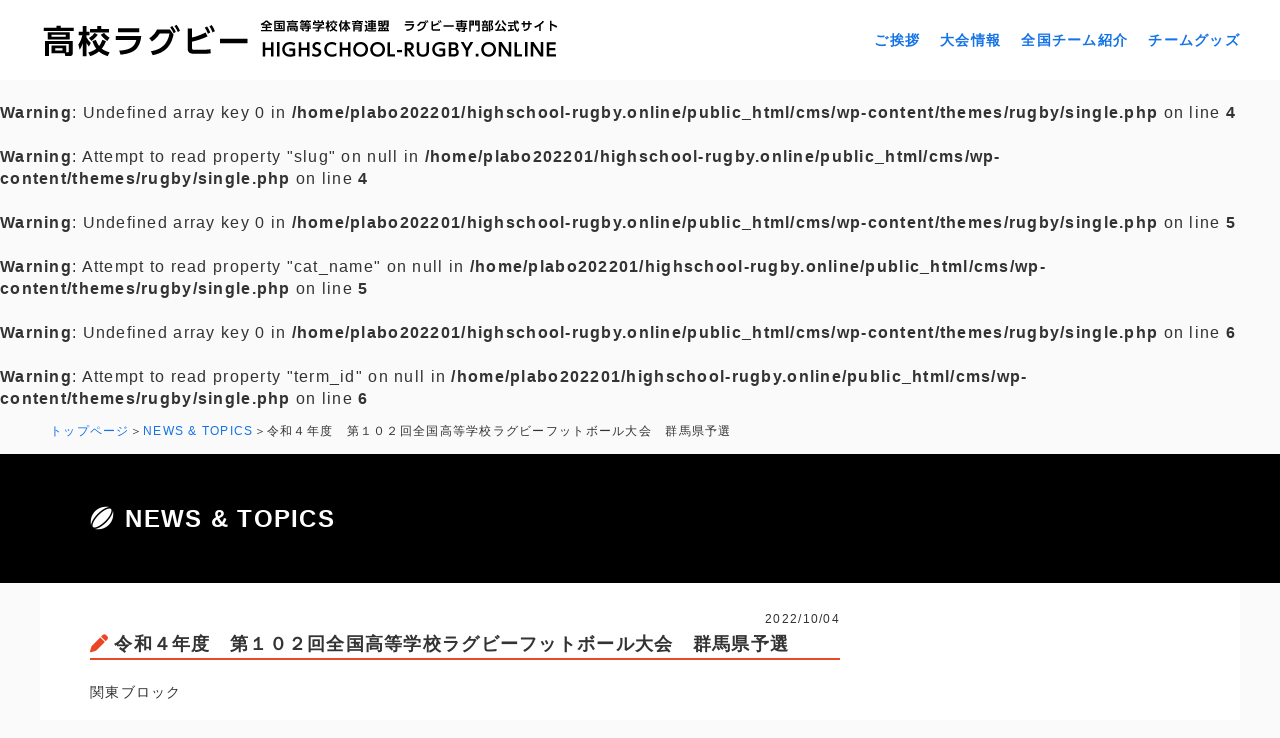

--- FILE ---
content_type: text/html; charset=UTF-8
request_url: https://www.highschool-rugby.online/game/3275
body_size: 6805
content:
<!doctype html>
<html lang="ja">
<meta charset="UTF-8">

<meta property="og:type" content="website">
<meta property="og:title" content="高校ラグビー｜HIGHSCHOOL-RUGBY.ONLINE｜全国高等学校体育連盟 ラグビー専門部公式サイト">
<meta property="og:description" content="highschool-rugby.comは全国高等学校体育連盟ラグビー専門部が運営を行っている、全国高校ラグビーに関する情報サイトです。ラグビー大会情報、大会結果速報、スケジュール、オリジナルグッズなどご紹介">
<meta property="og:url" content="">
<meta property="og:image" content="">
<meta property="og:site_name" content="高校ラグビー｜HIGHSCHOOL-RUGBY.ONLINE｜全国高等学校体育連盟 ラグビー専門部公式サイト">
<meta property="og:locale" content="ja_JP">
<meta name="twitter:card" content="summarylargeimage">
<meta name="twitter:site" content="">
  
<meta name="description" content="highschool-rugby.comは全国高等学校体育連盟ラグビー専門部が運営を行っている、全国高校ラグビーに関する情報サイトです。ラグビー大会情報、大会結果速報、スケジュール、オリジナルグッズなどご紹介">
<meta name="keywords" content="ラグビー,高校ラグビー,ラグビー専門部,体育連盟,rugby,football,全国高校ラグビー,大会情報,オリジナルグッズ,全国大会,花園">
	
<title>令和４年度　第１０２回全国高等学校ラグビーフットボール大会　群馬県予選 &ensp;|&ensp; 高校ラグビー｜HIGHSCHOOL-RUGBY.ONLINE｜全国高等学校体育連盟 ラグビー専門部公式サイト</title>
	
<link rel="alternate" type="application/rss+xml" title="ラグビー専門部 &raquo; フィード" href="https://www.highschool-rugby.online/feed/">
<link rel="alternate" type="application/rss+xml" title="ラグビー専門部 &raquo; コメントフィード" href="https://www.highschool-rugby.online/comments/feed/">
<link rel="stylesheet" href="https://use.typekit.net/dzn1sqq.css">
<!--<link rel="shortcut icon" href="https://www.highschool-rugby.online/cms/wp-content/themes/rugby/favicon.ico" type="image/vnd.microsoft.icon">
<link rel="icon" href="https://www.highschool-rugby.online/cms/wp-content/themes/rugby/favicon.ico" type="image/vnd.microsoft.icon">-->

<meta name="viewport" content="width=1200">

<meta name="format-detection" content="telephone=no">  
<link rel="stylesheet" href="https://www.highschool-rugby.online/cms/wp-content/themes/rugby/css/base.css" type="text/css" media="screen,print">
<link rel="stylesheet" href="https://www.highschool-rugby.online/cms/wp-content/themes/rugby/css/common.css?20260121-0329" type="text/css" media="screen,print">
<link rel="stylesheet" href="https://www.highschool-rugby.online/cms/wp-content/themes/rugby/css/sp.css?20260121-0329" type="text/css" media="screen,print">
<link rel="stylesheet" href="https://www.highschool-rugby.online/cms/wp-content/themes/rugby/css/swiper-bundle.css" type="text/css" media="screen,print">
<script src="https://www.highschool-rugby.online/cms/wp-content/themes/rugby/js/jquery-1.12.4.min.js"></script>
<script src="https://www.highschool-rugby.online/cms/wp-content/themes/rugby/js/jquery.easing.1.3.js" type="text/javascript"></script>
<script src="https://www.highschool-rugby.online/cms/wp-content/themes/rugby/js/function.js" type="text/javascript"></script>
<script src="https://www.highschool-rugby.online/cms/wp-content/themes/rugby/js/swiper-bundle.js" type="text/javascript"></script>
  
<script src="https://kit.fontawesome.com/d7422874c7.js" crossorigin="anonymous"></script>
  

<meta name='robots' content='max-image-preview:large' />
	<style>img:is([sizes="auto" i], [sizes^="auto," i]) { contain-intrinsic-size: 3000px 1500px }</style>
	<script type="text/javascript">
/* <![CDATA[ */
window._wpemojiSettings = {"baseUrl":"https:\/\/s.w.org\/images\/core\/emoji\/16.0.1\/72x72\/","ext":".png","svgUrl":"https:\/\/s.w.org\/images\/core\/emoji\/16.0.1\/svg\/","svgExt":".svg","source":{"concatemoji":"https:\/\/www.highschool-rugby.online\/cms\/wp-includes\/js\/wp-emoji-release.min.js?ver=6.8.3"}};
/*! This file is auto-generated */
!function(s,n){var o,i,e;function c(e){try{var t={supportTests:e,timestamp:(new Date).valueOf()};sessionStorage.setItem(o,JSON.stringify(t))}catch(e){}}function p(e,t,n){e.clearRect(0,0,e.canvas.width,e.canvas.height),e.fillText(t,0,0);var t=new Uint32Array(e.getImageData(0,0,e.canvas.width,e.canvas.height).data),a=(e.clearRect(0,0,e.canvas.width,e.canvas.height),e.fillText(n,0,0),new Uint32Array(e.getImageData(0,0,e.canvas.width,e.canvas.height).data));return t.every(function(e,t){return e===a[t]})}function u(e,t){e.clearRect(0,0,e.canvas.width,e.canvas.height),e.fillText(t,0,0);for(var n=e.getImageData(16,16,1,1),a=0;a<n.data.length;a++)if(0!==n.data[a])return!1;return!0}function f(e,t,n,a){switch(t){case"flag":return n(e,"\ud83c\udff3\ufe0f\u200d\u26a7\ufe0f","\ud83c\udff3\ufe0f\u200b\u26a7\ufe0f")?!1:!n(e,"\ud83c\udde8\ud83c\uddf6","\ud83c\udde8\u200b\ud83c\uddf6")&&!n(e,"\ud83c\udff4\udb40\udc67\udb40\udc62\udb40\udc65\udb40\udc6e\udb40\udc67\udb40\udc7f","\ud83c\udff4\u200b\udb40\udc67\u200b\udb40\udc62\u200b\udb40\udc65\u200b\udb40\udc6e\u200b\udb40\udc67\u200b\udb40\udc7f");case"emoji":return!a(e,"\ud83e\udedf")}return!1}function g(e,t,n,a){var r="undefined"!=typeof WorkerGlobalScope&&self instanceof WorkerGlobalScope?new OffscreenCanvas(300,150):s.createElement("canvas"),o=r.getContext("2d",{willReadFrequently:!0}),i=(o.textBaseline="top",o.font="600 32px Arial",{});return e.forEach(function(e){i[e]=t(o,e,n,a)}),i}function t(e){var t=s.createElement("script");t.src=e,t.defer=!0,s.head.appendChild(t)}"undefined"!=typeof Promise&&(o="wpEmojiSettingsSupports",i=["flag","emoji"],n.supports={everything:!0,everythingExceptFlag:!0},e=new Promise(function(e){s.addEventListener("DOMContentLoaded",e,{once:!0})}),new Promise(function(t){var n=function(){try{var e=JSON.parse(sessionStorage.getItem(o));if("object"==typeof e&&"number"==typeof e.timestamp&&(new Date).valueOf()<e.timestamp+604800&&"object"==typeof e.supportTests)return e.supportTests}catch(e){}return null}();if(!n){if("undefined"!=typeof Worker&&"undefined"!=typeof OffscreenCanvas&&"undefined"!=typeof URL&&URL.createObjectURL&&"undefined"!=typeof Blob)try{var e="postMessage("+g.toString()+"("+[JSON.stringify(i),f.toString(),p.toString(),u.toString()].join(",")+"));",a=new Blob([e],{type:"text/javascript"}),r=new Worker(URL.createObjectURL(a),{name:"wpTestEmojiSupports"});return void(r.onmessage=function(e){c(n=e.data),r.terminate(),t(n)})}catch(e){}c(n=g(i,f,p,u))}t(n)}).then(function(e){for(var t in e)n.supports[t]=e[t],n.supports.everything=n.supports.everything&&n.supports[t],"flag"!==t&&(n.supports.everythingExceptFlag=n.supports.everythingExceptFlag&&n.supports[t]);n.supports.everythingExceptFlag=n.supports.everythingExceptFlag&&!n.supports.flag,n.DOMReady=!1,n.readyCallback=function(){n.DOMReady=!0}}).then(function(){return e}).then(function(){var e;n.supports.everything||(n.readyCallback(),(e=n.source||{}).concatemoji?t(e.concatemoji):e.wpemoji&&e.twemoji&&(t(e.twemoji),t(e.wpemoji)))}))}((window,document),window._wpemojiSettings);
/* ]]> */
</script>
<style id='wp-emoji-styles-inline-css' type='text/css'>

	img.wp-smiley, img.emoji {
		display: inline !important;
		border: none !important;
		box-shadow: none !important;
		height: 1em !important;
		width: 1em !important;
		margin: 0 0.07em !important;
		vertical-align: -0.1em !important;
		background: none !important;
		padding: 0 !important;
	}
</style>
<link rel='stylesheet' id='wp-block-library-css' href='https://www.highschool-rugby.online/cms/wp-includes/css/dist/block-library/style.min.css?ver=6.8.3' type='text/css' media='all' />
<style id='classic-theme-styles-inline-css' type='text/css'>
/*! This file is auto-generated */
.wp-block-button__link{color:#fff;background-color:#32373c;border-radius:9999px;box-shadow:none;text-decoration:none;padding:calc(.667em + 2px) calc(1.333em + 2px);font-size:1.125em}.wp-block-file__button{background:#32373c;color:#fff;text-decoration:none}
</style>
<style id='global-styles-inline-css' type='text/css'>
:root{--wp--preset--aspect-ratio--square: 1;--wp--preset--aspect-ratio--4-3: 4/3;--wp--preset--aspect-ratio--3-4: 3/4;--wp--preset--aspect-ratio--3-2: 3/2;--wp--preset--aspect-ratio--2-3: 2/3;--wp--preset--aspect-ratio--16-9: 16/9;--wp--preset--aspect-ratio--9-16: 9/16;--wp--preset--color--black: #000000;--wp--preset--color--cyan-bluish-gray: #abb8c3;--wp--preset--color--white: #ffffff;--wp--preset--color--pale-pink: #f78da7;--wp--preset--color--vivid-red: #cf2e2e;--wp--preset--color--luminous-vivid-orange: #ff6900;--wp--preset--color--luminous-vivid-amber: #fcb900;--wp--preset--color--light-green-cyan: #7bdcb5;--wp--preset--color--vivid-green-cyan: #00d084;--wp--preset--color--pale-cyan-blue: #8ed1fc;--wp--preset--color--vivid-cyan-blue: #0693e3;--wp--preset--color--vivid-purple: #9b51e0;--wp--preset--gradient--vivid-cyan-blue-to-vivid-purple: linear-gradient(135deg,rgba(6,147,227,1) 0%,rgb(155,81,224) 100%);--wp--preset--gradient--light-green-cyan-to-vivid-green-cyan: linear-gradient(135deg,rgb(122,220,180) 0%,rgb(0,208,130) 100%);--wp--preset--gradient--luminous-vivid-amber-to-luminous-vivid-orange: linear-gradient(135deg,rgba(252,185,0,1) 0%,rgba(255,105,0,1) 100%);--wp--preset--gradient--luminous-vivid-orange-to-vivid-red: linear-gradient(135deg,rgba(255,105,0,1) 0%,rgb(207,46,46) 100%);--wp--preset--gradient--very-light-gray-to-cyan-bluish-gray: linear-gradient(135deg,rgb(238,238,238) 0%,rgb(169,184,195) 100%);--wp--preset--gradient--cool-to-warm-spectrum: linear-gradient(135deg,rgb(74,234,220) 0%,rgb(151,120,209) 20%,rgb(207,42,186) 40%,rgb(238,44,130) 60%,rgb(251,105,98) 80%,rgb(254,248,76) 100%);--wp--preset--gradient--blush-light-purple: linear-gradient(135deg,rgb(255,206,236) 0%,rgb(152,150,240) 100%);--wp--preset--gradient--blush-bordeaux: linear-gradient(135deg,rgb(254,205,165) 0%,rgb(254,45,45) 50%,rgb(107,0,62) 100%);--wp--preset--gradient--luminous-dusk: linear-gradient(135deg,rgb(255,203,112) 0%,rgb(199,81,192) 50%,rgb(65,88,208) 100%);--wp--preset--gradient--pale-ocean: linear-gradient(135deg,rgb(255,245,203) 0%,rgb(182,227,212) 50%,rgb(51,167,181) 100%);--wp--preset--gradient--electric-grass: linear-gradient(135deg,rgb(202,248,128) 0%,rgb(113,206,126) 100%);--wp--preset--gradient--midnight: linear-gradient(135deg,rgb(2,3,129) 0%,rgb(40,116,252) 100%);--wp--preset--font-size--small: 13px;--wp--preset--font-size--medium: 20px;--wp--preset--font-size--large: 36px;--wp--preset--font-size--x-large: 42px;--wp--preset--spacing--20: 0.44rem;--wp--preset--spacing--30: 0.67rem;--wp--preset--spacing--40: 1rem;--wp--preset--spacing--50: 1.5rem;--wp--preset--spacing--60: 2.25rem;--wp--preset--spacing--70: 3.38rem;--wp--preset--spacing--80: 5.06rem;--wp--preset--shadow--natural: 6px 6px 9px rgba(0, 0, 0, 0.2);--wp--preset--shadow--deep: 12px 12px 50px rgba(0, 0, 0, 0.4);--wp--preset--shadow--sharp: 6px 6px 0px rgba(0, 0, 0, 0.2);--wp--preset--shadow--outlined: 6px 6px 0px -3px rgba(255, 255, 255, 1), 6px 6px rgba(0, 0, 0, 1);--wp--preset--shadow--crisp: 6px 6px 0px rgba(0, 0, 0, 1);}:where(.is-layout-flex){gap: 0.5em;}:where(.is-layout-grid){gap: 0.5em;}body .is-layout-flex{display: flex;}.is-layout-flex{flex-wrap: wrap;align-items: center;}.is-layout-flex > :is(*, div){margin: 0;}body .is-layout-grid{display: grid;}.is-layout-grid > :is(*, div){margin: 0;}:where(.wp-block-columns.is-layout-flex){gap: 2em;}:where(.wp-block-columns.is-layout-grid){gap: 2em;}:where(.wp-block-post-template.is-layout-flex){gap: 1.25em;}:where(.wp-block-post-template.is-layout-grid){gap: 1.25em;}.has-black-color{color: var(--wp--preset--color--black) !important;}.has-cyan-bluish-gray-color{color: var(--wp--preset--color--cyan-bluish-gray) !important;}.has-white-color{color: var(--wp--preset--color--white) !important;}.has-pale-pink-color{color: var(--wp--preset--color--pale-pink) !important;}.has-vivid-red-color{color: var(--wp--preset--color--vivid-red) !important;}.has-luminous-vivid-orange-color{color: var(--wp--preset--color--luminous-vivid-orange) !important;}.has-luminous-vivid-amber-color{color: var(--wp--preset--color--luminous-vivid-amber) !important;}.has-light-green-cyan-color{color: var(--wp--preset--color--light-green-cyan) !important;}.has-vivid-green-cyan-color{color: var(--wp--preset--color--vivid-green-cyan) !important;}.has-pale-cyan-blue-color{color: var(--wp--preset--color--pale-cyan-blue) !important;}.has-vivid-cyan-blue-color{color: var(--wp--preset--color--vivid-cyan-blue) !important;}.has-vivid-purple-color{color: var(--wp--preset--color--vivid-purple) !important;}.has-black-background-color{background-color: var(--wp--preset--color--black) !important;}.has-cyan-bluish-gray-background-color{background-color: var(--wp--preset--color--cyan-bluish-gray) !important;}.has-white-background-color{background-color: var(--wp--preset--color--white) !important;}.has-pale-pink-background-color{background-color: var(--wp--preset--color--pale-pink) !important;}.has-vivid-red-background-color{background-color: var(--wp--preset--color--vivid-red) !important;}.has-luminous-vivid-orange-background-color{background-color: var(--wp--preset--color--luminous-vivid-orange) !important;}.has-luminous-vivid-amber-background-color{background-color: var(--wp--preset--color--luminous-vivid-amber) !important;}.has-light-green-cyan-background-color{background-color: var(--wp--preset--color--light-green-cyan) !important;}.has-vivid-green-cyan-background-color{background-color: var(--wp--preset--color--vivid-green-cyan) !important;}.has-pale-cyan-blue-background-color{background-color: var(--wp--preset--color--pale-cyan-blue) !important;}.has-vivid-cyan-blue-background-color{background-color: var(--wp--preset--color--vivid-cyan-blue) !important;}.has-vivid-purple-background-color{background-color: var(--wp--preset--color--vivid-purple) !important;}.has-black-border-color{border-color: var(--wp--preset--color--black) !important;}.has-cyan-bluish-gray-border-color{border-color: var(--wp--preset--color--cyan-bluish-gray) !important;}.has-white-border-color{border-color: var(--wp--preset--color--white) !important;}.has-pale-pink-border-color{border-color: var(--wp--preset--color--pale-pink) !important;}.has-vivid-red-border-color{border-color: var(--wp--preset--color--vivid-red) !important;}.has-luminous-vivid-orange-border-color{border-color: var(--wp--preset--color--luminous-vivid-orange) !important;}.has-luminous-vivid-amber-border-color{border-color: var(--wp--preset--color--luminous-vivid-amber) !important;}.has-light-green-cyan-border-color{border-color: var(--wp--preset--color--light-green-cyan) !important;}.has-vivid-green-cyan-border-color{border-color: var(--wp--preset--color--vivid-green-cyan) !important;}.has-pale-cyan-blue-border-color{border-color: var(--wp--preset--color--pale-cyan-blue) !important;}.has-vivid-cyan-blue-border-color{border-color: var(--wp--preset--color--vivid-cyan-blue) !important;}.has-vivid-purple-border-color{border-color: var(--wp--preset--color--vivid-purple) !important;}.has-vivid-cyan-blue-to-vivid-purple-gradient-background{background: var(--wp--preset--gradient--vivid-cyan-blue-to-vivid-purple) !important;}.has-light-green-cyan-to-vivid-green-cyan-gradient-background{background: var(--wp--preset--gradient--light-green-cyan-to-vivid-green-cyan) !important;}.has-luminous-vivid-amber-to-luminous-vivid-orange-gradient-background{background: var(--wp--preset--gradient--luminous-vivid-amber-to-luminous-vivid-orange) !important;}.has-luminous-vivid-orange-to-vivid-red-gradient-background{background: var(--wp--preset--gradient--luminous-vivid-orange-to-vivid-red) !important;}.has-very-light-gray-to-cyan-bluish-gray-gradient-background{background: var(--wp--preset--gradient--very-light-gray-to-cyan-bluish-gray) !important;}.has-cool-to-warm-spectrum-gradient-background{background: var(--wp--preset--gradient--cool-to-warm-spectrum) !important;}.has-blush-light-purple-gradient-background{background: var(--wp--preset--gradient--blush-light-purple) !important;}.has-blush-bordeaux-gradient-background{background: var(--wp--preset--gradient--blush-bordeaux) !important;}.has-luminous-dusk-gradient-background{background: var(--wp--preset--gradient--luminous-dusk) !important;}.has-pale-ocean-gradient-background{background: var(--wp--preset--gradient--pale-ocean) !important;}.has-electric-grass-gradient-background{background: var(--wp--preset--gradient--electric-grass) !important;}.has-midnight-gradient-background{background: var(--wp--preset--gradient--midnight) !important;}.has-small-font-size{font-size: var(--wp--preset--font-size--small) !important;}.has-medium-font-size{font-size: var(--wp--preset--font-size--medium) !important;}.has-large-font-size{font-size: var(--wp--preset--font-size--large) !important;}.has-x-large-font-size{font-size: var(--wp--preset--font-size--x-large) !important;}
:where(.wp-block-post-template.is-layout-flex){gap: 1.25em;}:where(.wp-block-post-template.is-layout-grid){gap: 1.25em;}
:where(.wp-block-columns.is-layout-flex){gap: 2em;}:where(.wp-block-columns.is-layout-grid){gap: 2em;}
:root :where(.wp-block-pullquote){font-size: 1.5em;line-height: 1.6;}
</style>
<link rel='stylesheet' id='contact-form-7-css' href='https://www.highschool-rugby.online/cms/wp-content/plugins/contact-form-7/includes/css/styles.css?ver=6.1.4' type='text/css' media='all' />
<link rel='stylesheet' id='wp-pagenavi-css' href='https://www.highschool-rugby.online/cms/wp-content/plugins/wp-pagenavi/pagenavi-css.css?ver=2.70' type='text/css' media='all' />
<link rel="https://api.w.org/" href="https://www.highschool-rugby.online/wp-json/" /><link rel="alternate" title="JSON" type="application/json" href="https://www.highschool-rugby.online/wp-json/wp/v2/game/3275" /><link rel="canonical" href="https://www.highschool-rugby.online/game/3275" />
<link rel='shortlink' href='https://www.highschool-rugby.online/?p=3275' />
<link rel="alternate" title="oEmbed (JSON)" type="application/json+oembed" href="https://www.highschool-rugby.online/wp-json/oembed/1.0/embed?url=https%3A%2F%2Fwww.highschool-rugby.online%2Fgame%2F3275" />
<link rel="alternate" title="oEmbed (XML)" type="text/xml+oembed" href="https://www.highschool-rugby.online/wp-json/oembed/1.0/embed?url=https%3A%2F%2Fwww.highschool-rugby.online%2Fgame%2F3275&#038;format=xml" />
<link rel="icon" href="https://www.highschool-rugby.online/cms/wp-content/uploads/2024/12/favicon-150x150.png" sizes="32x32" />
<link rel="icon" href="https://www.highschool-rugby.online/cms/wp-content/uploads/2024/12/favicon-300x300.png" sizes="192x192" />
<link rel="apple-touch-icon" href="https://www.highschool-rugby.online/cms/wp-content/uploads/2024/12/favicon-300x300.png" />
<meta name="msapplication-TileImage" content="https://www.highschool-rugby.online/cms/wp-content/uploads/2024/12/favicon-300x300.png" />
</head>

<body id="pt">
  
<header>
  <div class="inner_wrap">
    <h1><a href="https://www.highschool-rugby.online"><img src="https://www.highschool-rugby.online/cms/wp-content/themes/rugby/img/logo.png"></a></h1>
        <ul>
      <li><a href="https://www.highschool-rugby.online/greeting">ご挨拶</a></li>    
      <li><a href="https://www.highschool-rugby.online/convention">大会情報</a></li>
      <li><a href="https://www.highschool-rugby.online/team-introduction">全国チーム紹介</a></li>
      <li><a href="https://www.highschool-rugby.online/goods">チームグッズ</a></li>
    </ul>
      </div>
</header>
  
  <br />
<b>Warning</b>:  Undefined array key 0 in <b>/home/plabo202201/highschool-rugby.online/public_html/cms/wp-content/themes/rugby/single.php</b> on line <b>4</b><br />
<br />
<b>Warning</b>:  Attempt to read property "slug" on null in <b>/home/plabo202201/highschool-rugby.online/public_html/cms/wp-content/themes/rugby/single.php</b> on line <b>4</b><br />
<br />
<b>Warning</b>:  Undefined array key 0 in <b>/home/plabo202201/highschool-rugby.online/public_html/cms/wp-content/themes/rugby/single.php</b> on line <b>5</b><br />
<br />
<b>Warning</b>:  Attempt to read property "cat_name" on null in <b>/home/plabo202201/highschool-rugby.online/public_html/cms/wp-content/themes/rugby/single.php</b> on line <b>5</b><br />
<br />
<b>Warning</b>:  Undefined array key 0 in <b>/home/plabo202201/highschool-rugby.online/public_html/cms/wp-content/themes/rugby/single.php</b> on line <b>6</b><br />
<br />
<b>Warning</b>:  Attempt to read property "term_id" on null in <b>/home/plabo202201/highschool-rugby.online/public_html/cms/wp-content/themes/rugby/single.php</b> on line <b>6</b><br />
<div id="pan">
  <ul>
    <li><a href="https://www.highschool-rugby.online">トップページ</a></li>
    <li><a href="https://www.highschool-rugby.online/news">NEWS &amp; TOPICS</a></li>
    <li>令和４年度　第１０２回全国高等学校ラグビーフットボール大会　群馬県予選</li>
  </ul>
</div>

<div id="midashi">
  <h2>NEWS &amp; TOPICS</h2>
</div>

<div id="news_wrap" class="clearfix">

  <div class="main">

    <div class="cont">
      
      <div class="d">2022/10/04</div>
      <h3>令和４年度　第１０２回全国高等学校ラグビーフットボール大会　群馬県予選</h3>

      
<p>関東ブロック</p>

      
      <table class="pager">
        <tr>
          <td><a href="https://www.highschool-rugby.online/game/3272" rel="prev">＜前の記事へ</a></td>
          <td><a href="https://www.highschool-rugby.online/news">NEWS &amp; TOPICSの一覧へ</a></td>
          <td><a href="https://www.highschool-rugby.online/game/3280" rel="next">次の記事へ＞</a></td>
        </tr>
      </table>
    </div>

  </div>
 
</div>
<footer>
  <ul>
    <li><a href="https://www.highschool-rugby.online/privacy-policy">プライバシーポリシー</a></li>
    <li><a href="https://www.highschool-rugby.online/link">関連リンク</a></li>
    <!--<li><a href="https://www.highschool-rugby.online/contact">お問い合わせ</a></li>-->
  </ul>
  <div class="wrap">
    <div class="copy">(c)公益財団法人 全国高等学校体育連盟ラグビー専門部</div>
  </div>  
</footer>


<script>
var scrollAnimationElm = document.querySelectorAll('.sa');
var scrollAnimationFunc = function() {
  for(var i = 0; i < scrollAnimationElm.length; i++) {
    var triggerMargin = 250;
    if (window.innerHeight > scrollAnimationElm[i].getBoundingClientRect().top + triggerMargin) {
      scrollAnimationElm[i].classList.add('show');
    }
  }
}
window.addEventListener('load', scrollAnimationFunc);
window.addEventListener('scroll', scrollAnimationFunc);
</script>

</body>
<script type="speculationrules">
{"prefetch":[{"source":"document","where":{"and":[{"href_matches":"\/*"},{"not":{"href_matches":["\/cms\/wp-*.php","\/cms\/wp-admin\/*","\/cms\/wp-content\/uploads\/*","\/cms\/wp-content\/*","\/cms\/wp-content\/plugins\/*","\/cms\/wp-content\/themes\/rugby\/*","\/*\\?(.+)"]}},{"not":{"selector_matches":"a[rel~=\"nofollow\"]"}},{"not":{"selector_matches":".no-prefetch, .no-prefetch a"}}]},"eagerness":"conservative"}]}
</script>
<script type="text/javascript" src="https://www.highschool-rugby.online/cms/wp-includes/js/dist/hooks.min.js?ver=4d63a3d491d11ffd8ac6" id="wp-hooks-js"></script>
<script type="text/javascript" src="https://www.highschool-rugby.online/cms/wp-includes/js/dist/i18n.min.js?ver=5e580eb46a90c2b997e6" id="wp-i18n-js"></script>
<script type="text/javascript" id="wp-i18n-js-after">
/* <![CDATA[ */
wp.i18n.setLocaleData( { 'text direction\u0004ltr': [ 'ltr' ] } );
/* ]]> */
</script>
<script type="text/javascript" src="https://www.highschool-rugby.online/cms/wp-content/plugins/contact-form-7/includes/swv/js/index.js?ver=6.1.4" id="swv-js"></script>
<script type="text/javascript" id="contact-form-7-js-translations">
/* <![CDATA[ */
( function( domain, translations ) {
	var localeData = translations.locale_data[ domain ] || translations.locale_data.messages;
	localeData[""].domain = domain;
	wp.i18n.setLocaleData( localeData, domain );
} )( "contact-form-7", {"translation-revision-date":"2025-11-30 08:12:23+0000","generator":"GlotPress\/4.0.3","domain":"messages","locale_data":{"messages":{"":{"domain":"messages","plural-forms":"nplurals=1; plural=0;","lang":"ja_JP"},"This contact form is placed in the wrong place.":["\u3053\u306e\u30b3\u30f3\u30bf\u30af\u30c8\u30d5\u30a9\u30fc\u30e0\u306f\u9593\u9055\u3063\u305f\u4f4d\u7f6e\u306b\u7f6e\u304b\u308c\u3066\u3044\u307e\u3059\u3002"],"Error:":["\u30a8\u30e9\u30fc:"]}},"comment":{"reference":"includes\/js\/index.js"}} );
/* ]]> */
</script>
<script type="text/javascript" id="contact-form-7-js-before">
/* <![CDATA[ */
var wpcf7 = {
    "api": {
        "root": "https:\/\/www.highschool-rugby.online\/wp-json\/",
        "namespace": "contact-form-7\/v1"
    }
};
/* ]]> */
</script>
<script type="text/javascript" src="https://www.highschool-rugby.online/cms/wp-content/plugins/contact-form-7/includes/js/index.js?ver=6.1.4" id="contact-form-7-js"></script>
</html>

--- FILE ---
content_type: text/css
request_url: https://www.highschool-rugby.online/cms/wp-content/themes/rugby/css/base.css
body_size: 1175
content:
@charset "UTF-8";

/* ***********************************
 *
 *    Ire's CSS Reset & Base
 *
 * *********************************** */

/* Reset margin, padding, border
 * *********************************** */

html, body,
h1, h2, h3, h4, h5, h6,
a, p, span,
em, small, strong,
sub, sup,
mark, del, ins, strike,
abbr, dfn,
blockquote, q, cite,
code, pre,
ol, ul, li, dl, dt, dd,
div, section, article,
main, aside, nav,
header, hgroup, footer,
img, figure, figcaption,
address, time,
audio, video,
canvas, iframe,
details, summary,
fieldset, form, label, legend,
table, caption,
tbody, tfoot, thead,
tr, th, td {
    margin: 0;
    padding: 0;
    border: 0;
}

/* Typography
 * *********************************** */

html {
    font-size: 62.5%;
}

body {
    font-size: 1.6rem;
    line-height: 1.4;
}

* {
    /*font-family: inherit;*/
    font-size: inherit;
    line-height: inherit;
}

a,
a:visited {
    color: inherit;
}

/* Layout
 * *********************************** */

article,
aside,
footer,
header,
nav,
section,
main {
    display: block;
}

* {
    box-sizing: border-box;
}

*:before,
*:after {
    box-sizing: inherit;
}

/* Elements
 * *********************************** */

table {
    border-collapse: collapse;
    border-spacing: 0;
}

ol,
ul {
    list-style: none;
}

img,
video {
    max-width: 100%;
}

img {
    border-style: none;
}

blockquote,
q {
    quotes: none;
}

blockquote:after,
blockquote:before,
q:after,
q:before {
    content: "";
    content: none;
}

/* Attributes & states
 * *********************************** */

[hidden] {
    display: none !important;
}

[disabled] {
    cursor: not-allowed;
}

:focus:not(:focus-visible) {
    outline: none;
}


/*==================================================
  Wide use class
==================================================*/

/* align */
.taC { text-align: center !important;}
.taR { text-align: right !important;}
.taL { text-align: left !important;}

/* float */
.fl { float: left;}
.fr { float: right;}
.cl { clear: both;}
.clearfix:after {
 content: "";
 display: block;
 clear: both;
 height: 0;
}
.clearfix { display: inline-block;}
.clearfix { display: block;}

/* margin-bottom */
.mb00 { margin-bottom: 0px !important;}
.mb05 { margin-bottom: 5px !important;}
.mb10 { margin-bottom: 10px !important;}
.mb15 { margin-bottom: 15px !important;}
.mb20 { margin-bottom: 20px !important;}
.mb25 { margin-bottom: 25px !important;}
.mb30 { margin-bottom: 30px !important;}
.mb35 { margin-bottom: 35px !important;}
.mb40 { margin-bottom: 40px !important;}
.mb45 { margin-bottom: 45px !important;}
.mb50 { margin-bottom: 50px !important;}
.mb55 { margin-bottom: 55px !important;}
.mb60 { margin-bottom: 60px !important;}
.mb65 { margin-bottom: 65px !important;}
.mb70 { margin-bottom: 70px !important;}
.mb75 { margin-bottom: 75px !important;}
.mb80 { margin-bottom: 80px !important;}
.mb90 { margin-bottom: 90px !important;}
.mb100 { margin-bottom: 100px !important;}
.mb110 { margin-bottom: 110px !important;}
.mb120 { margin-bottom: 120px !important;}

/* padding-right */
.pdr00 { padding-right: 0 !important;}
.pdr10 { padding-right: 10px !important;}
.pdr20 { padding-right: 20px !important;}
.pdr25 { padding-right: 25px !important;}
.pdr30 { padding-right: 30px !important;}
.pdr40 { padding-right: 40px !important;}

/* link */
a:hover img.op {
 opacity: 0.60;
 filter: alpha(opacity=60);
}

a {
 outline: none;
 text-decoration: none;
}
hr {
 color: #fff;
 background-color: #fff;
 height: 1px;
 padding: 0;
 border: 0;
}

/* function */
.swap {}
.hidden { display: none;}
.imgheight { font-size:0; line-height:0;}
.pos-base { position: relative;}
img.fit {
	width: 100%;
	height: 100%;
	object-fit: cover;
}